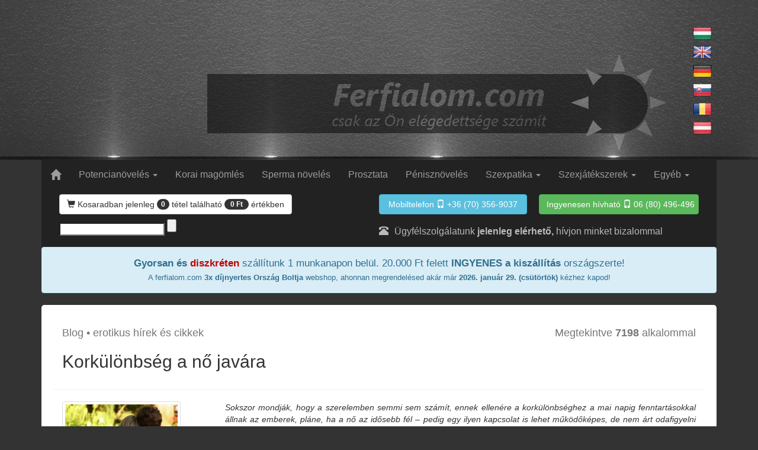

--- FILE ---
content_type: text/html;charset=utf-8
request_url: https://ferfialom.com/cikkek/2014-12-16/korkulonbseg-a-no-javara
body_size: 8464
content:
 <!DOCTYPE html> <html lang="hu"> <head> <script id="Cookiebot" src="https://consent.cookiebot.com/uc.js" data-cbid="0c28038c-135d-4b69-a4e2-ee593c3503f0" data-blockingmode="auto" type="text/javascript"></script> <script async src="https://www.googletagmanager.com/gtag/js?id=AW-974374477"></script> <script type="text/javascript">window.dataLayer=window.dataLayer||[];function gtag(){dataLayer.push(arguments);}
gtag('js',new Date());gtag('config','AW-974374477');</script> <script async src="https://www.googletagmanager.com/gtag/js?id=G-X96R2MCN8K"></script> <script type="text/javascript">window.dataLayer=window.dataLayer||[];function gtag(){dataLayer.push(arguments);}
gtag('js',new Date());gtag('config','G-X96R2MCN8K');</script> <title>Korkülönbség a nő javára</title> <meta http-equiv="content-type" content="text/html; charset=utf-8" /> <meta name="viewport" content="width=device-width, initial-scale=1.0"> <meta name="keywords" content=""/> <meta name="description" content="Sokszor mondják, hogy a szerelemben semmi sem számít, ennek ellenére a korkülönbséghez a mai napig fenntartásokkal állnak az emberek, pláne, ha a nő az idősebb fél – pedig egy ilyen kapcsolat is lehet működőképes, de nem árt odafigyelni bizonyos dolgokra."/> <meta name="robots" content="index,follow" /> <meta property="og:url" content="https://ferfialom.com/cikkek/2014-12-16/korkulonbseg-a-no-javara" /> <meta property="og:type" content="website" /> <meta property="og:site_name" content="Ferfialom" /> <meta property="og:locale" content="hu_HU" /> <meta property="og:title" content="Korkülönbség a nő javára" /> <meta property="og:description" content="Sokszor mondják, hogy a szerelemben semmi sem számít, ennek ellenére a korkülönbséghez a mai napig fenntartásokkal állnak az emberek, pláne, ha a nő az idősebb fél – pedig egy ilyen kapcsolat is lehet működőképes, de nem árt odafigyelni bizonyos dolgokra." /> <meta property="og:image" content="https://ferfialom.com/cikkek/img/.jpg" /> <link rel="canonical" href="https://ferfialom.com/cikkek/2014-12-16/korkulonbseg-a-no-javara" /> <link rel="stylesheet" href="https://maxcdn.bootstrapcdn.com/bootstrap/3.3.7/css/bootstrap.min.css" integrity="sha384-BVYiiSIFeK1dGmJRAkycuHAHRg32OmUcww7on3RYdg4Va+PmSTsz/K68vbdEjh4u" crossorigin="anonymous"> <link rel="stylesheet" href="https://ferfialom.com/css/normalize.min.css"> <link rel="stylesheet" href="https://ferfialom.com/css/style.min.css"> <link rel="stylesheet" href="https://use.fontawesome.com/releases/v5.0.13/css/all.css" integrity="sha384-DNOHZ68U8hZfKXOrtjWvjxusGo9WQnrNx2sqG0tfsghAvtVlRW3tvkXWZh58N9jp" crossorigin="anonymous"> <script src="https://ajax.googleapis.com/ajax/libs/jquery/3.3.1/jquery.min.js"></script> <script src="https://maxcdn.bootstrapcdn.com/bootstrap/3.3.7/js/bootstrap.min.js" integrity="sha384-Tc5IQib027qvyjSMfHjOMaLkfuWVxZxUPnCJA7l2mCWNIpG9mGCD8wGNIcPD7Txa" crossorigin="anonymous"></script> <link rel="apple-touch-icon" sizes="57x57" href="/apple-icon-57x57.png"> <link rel="apple-touch-icon" sizes="60x60" href="/apple-icon-60x60.png"> <link rel="apple-touch-icon" sizes="72x72" href="/apple-icon-72x72.png"> <link rel="apple-touch-icon" sizes="76x76" href="/apple-icon-76x76.png"> <link rel="apple-touch-icon" sizes="114x114" href="/apple-icon-114x114.png"> <link rel="apple-touch-icon" sizes="120x120" href="/apple-icon-120x120.png"> <link rel="apple-touch-icon" sizes="144x144" href="/apple-icon-144x144.png"> <link rel="apple-touch-icon" sizes="152x152" href="/apple-icon-152x152.png"> <link rel="apple-touch-icon" sizes="180x180" href="/apple-icon-180x180.png"> <link rel="icon" type="image/png" sizes="192x192"  href="/android-icon-192x192.png"> <link rel="icon" type="image/png" sizes="32x32" href="/favicon-32x32.png"> <link rel="icon" type="image/png" sizes="96x96" href="/favicon-96x96.png"> <link rel="icon" type="image/png" sizes="16x16" href="/favicon-16x16.png"> <link rel="manifest" href="/manifest.json"> <meta name="msapplication-TileImage" content="/ms-icon-144x144.png"> <meta name="yandex-verification" content="0476dd8b1524f84d" /> <script type="text/javascript">window["bp"]=window["bp"]||function(){(window["bp"].q=window["bp"].q||[]).push(arguments);};window["bp"].l=1*new Date();scriptElement=document.createElement("script");firstScript=document.getElementsByTagName("script")[0];scriptElement.async=true;scriptElement.src='https://pixel.barion.com/bp.js';firstScript.parentNode.insertBefore(scriptElement,firstScript);bp('init','addBarionPixelId','BP-ys0ayNrGyG-BD');</script> <script async src="https://ferfialom.com/js/header.min.js"></script> <script defer src="https://ferfialom.com/js/header.lazy.min.js"></script> </head> <body> <div class="container-fluid hidden-xs hidden-sm hidden-md" style="background:url(https://ferfialom.com/img/header-background.png) no-repeat center;color:#fff;height:270px;"> <div class="container"> <div style="width:100%;height:270px;"> <div style="position:absolute;float:left;width:330px;height:270px;z-index:4;"><a href="https://ferfialom.com"><img src='[data-uri]' class="lazy" data-src="https://ferfialom.com/img/header-couple.png" width="330" height="270" alt="Ferfialom.com - csak az Ön elégedettsége számít" /></a></div> <div style="margin:8px 0 0 240px;position:absolute;float:left;width:206px;height:256px;z-index:5;"><a href="https://ferfialom.com"><img src='[data-uri]' class="lazy" data-src="https://ferfialom.com/img/header-winner-trophy-3.png" width="236" height="256" alt="Az Ország Boltja 2020, 2021 és 2022 - Erotika termékkategóriában - Ferfialom.com" /></a></div> <div style="margin:125px 0 0 280px;position:absolute;width:744px;height:100px;background:url(https://ferfialom.com/img/header-logo.png) no-repeat center;"></div> <div style="margin:92px 0 0 895px;position:absolute;width:161px;height:163px;background:url(https://ferfialom.com/img/header-arukereso-background.png) no-repeat center;"> <div style="background: transparent; text-align: center; padding: 32px 0 0 0; margin: 0 auto;"> <a href="https://www.arukereso.hu/stores/ferfialom-hu-s87200/#velemenyek" title="Árukereső, a hiteles vásárlási kalauz" target="_blank"><img src='[data-uri]' class="lazy" data-src="https://ferfialom.com/img/87200-100x100-megbizhato-feher.png" alt="Árukereső, a hiteles vásárlási kalauz" title="Árukereső, a hiteles vásárlási kalauz" width="100" height="100" /></a> </div> </div> <div style="margin:40px 0 0 1100px;position:absolute;width:32px;"> <div class="bg-HU" onclick="window.open('/index.php','_self')" style="cursor:pointer;"></div> <div class="bg-GB" onclick="window.open('https://www.ferfipotencia.hu/?language=en&p_id=10513','_blank')" style="cursor:pointer;"></div> <div class="bg-DE" onclick="window.open('https://www.ferfipotencia.hu/?language=de&p_id=10513','_blank')" style="cursor:pointer;"></div> <div class="bg-SK" onclick="window.open('https://www.ferfipotencia.hu/?language=sk&p_id=10513','_blank')" style="cursor:pointer;"></div> <div class="bg-RO" onclick="window.open('https://www.ferfipotencia.hu/?language=ro&p_id=10513','_blank')" style="cursor:pointer;"></div> <div class="bg-AT" onclick="window.open('https://www.ferfipotencia.hu/?language=de&p_id=10513','_blank')" style="cursor:pointer;"></div> </div> </div> </div> </div> <a id="cart"></a> <div class="container"> <nav class="navbar navbar-inverse"> <div class="container-fluid"> <div class="col-md-4 col-sm-4 col-xs-4 visible-md visible-sm visible-xs text-left" style="font-size:x-large;padding:20px 0px 0px 0px;"> <a href="//ferfialom.com" style="color:#9d9d9d;text-decoration:none;"><strong>Ferfialom</strong></a> </div> <div class="col-md-8 col-sm-8 col-xs-8 visible-md visible-sm visible-xs text-right" style="padding:20px 0px 0px 0px;"> <form class="form-inline"> <input id="searchBox" type="search" /> <input type="submit" id="ss360SearchButton"/> </form> </div> <div class="clearfix visible-md visible-sm visible-xs"></div> <hr class="visible-md visible-sm visible-xs" style="border-top: 1px dotted #4f4f4f; padding:0px;margin:20px 0px 0px 0px;"> <div class="clearfix visible-md visible-sm visible-xs"></div> <div class="navbar-header"> <button type="button" class="navbar-toggle" data-toggle="collapse" data-target="#myNavbar"> <span class="icon-bar"></span> <span class="icon-bar"></span> <span class="icon-bar"></span> </button> <a class="navbar-brand active visible-lg" href="//ferfialom.com"><span class="glyphicon glyphicon-home"></span></a> <a class="navbar-brand active visible-xs" data-toggle="collapse" data-target="#myNavbar" style="cursor:pointer"><span class="glyphicon glyphicon-home"></span> &nbsp;&nbsp;&nbsp; Menü megnyitása</a> </div> <div class="collapse navbar-collapse" id="myNavbar" style="padding-bottom:15px;"> <ul class="nav navbar-nav" style="font-size:15.7px;"> <li class="dropdown "> <a class="dropdown-toggle" data-toggle="dropdown" href="#">Potencianövelés <span class="caret"></span></a> <ul class="dropdown-menu"> <li><a href="/kategoria-potencianovelo-alkalmi-összes#product">Alkalmi szedésű termékek</a></li> <li><a href="/kategoria-potencianovelo-alkalmi-krém#product">Erekció elősegítő krémek</a></li> <li><a href="/kategoria-potencianovelo-folyamatos-összes#product">Kúra szerű termékek</a></li> <li><a href="/kategoria-potencianovelo-alkalmi-tea#product">Potencianövelő teák</a></li> </ul> </li> <li  ><a href="/kategoria-korai-magomles-összes#product">Korai magömlés</a></li> <li  ><a href="/kategoria-sperma-noveles-összes#product">Sperma növelés</a></li> <li  ><a href="/kategoria-prosztata-összes#product">Prosztata</a></li> <li  ><a href="/kategoria-penisznoveles-összes#product">Pénisznövelés</a></li> <li class="dropdown "> <a class="dropdown-toggle" data-toggle="dropdown" href="#">Szexpatika <span class="caret"></span></a> <ul class="dropdown-menu"> <li><a href="/kategoria-feromonparfum-összes#product">Feromon parfümök</a></li> <li><a href="/kategoria-szexshop-higienia-összes#product">Higiénia, Intim higiénia</a></li> <li><a href="/kategoria-szexshop-masszazsgyertya-összes#product">Masszázsgyertyák</a></li> <li><a href="/kategoria-szexshop-masszazskrem-összes#product">Masszázskrémek</a></li> <li><a href="/kategoria-szexshop-masszazsolaj-összes#product">Masszázsolajok</a></li> <li><a href="/kategoria-noi-vagyfokozo-összes#product">Női vágyfokozó</a></li> <li><a href="/kategoria-szexshop-ovszer-összes#product">Óvszerek</a></li> <li><a href="/kategoria-szexshop-poppers-összes#product">RUSH bőrtisztító</a></li> <li><a href="/kategoria-szexshop-sikosito-összes#product">Síkosítók</a></li> <li><a href="/kategoria-szexshop-kiegeszitok-összes#product"><span class="glyphicon glyphicon-heart-empty blink_me"></span> Kiegészítők</a></li> </ul> </li> <li class="dropdown "> <a class="dropdown-toggle" data-toggle="dropdown" href="#">Szexjátékszerek <span class="caret"></span></a> <ul class="dropdown-menu"> <li><a href="/kategoria-szexjatekszerek-összes#product" style="color:#c40000;">- összes listázása -</a></li> <li><a href="/kategoria-szexjatekszerek-bilincs#product">Bilincs</a></li> <li><a href="/kategoria-szexjatekszerek-fenékdugó#product">Fenékdugó</a></li> <li><a href="/kategoria-szexjatekszerek-gésagolyó#product">Gésagolyó</a></li> <li><a href="/kategoria-szexjatekszerek-korbács#product">Korbács</a></li> <li><a href="/kategoria-szexjatekszerek-kötöző#product">Kötöző</a></li> <li><a href="/kategoria-szexjatekszerek-maszk#product">Maszk</a></li> <li><a href="/kategoria-szexjatekszerek-pálca#product">Pálca</a></li> <li><a href="/kategoria-szexjatekszerek-paskoló#product">Paskoló</a></li> <li><a href="/kategoria-szexjatekszerek-péniszgyűrű#product">Péniszgyűrűk</a></li> <li><a href="/kategoria-szexjatekszerek-péniszmandzsetta#product">Pénisz mandzsetta</a></li> <li><a href="/kategoria-szexjatekszerek-szájpöcök#product">Szájpöcök</a></li> <li><a href="/kategoria-szexjatekszerek-szemtakaró#product">Szemtakaró</a></li> <li><a href="/kategoria-szexjatekszerek-szexbabák#product">Szexbabák</a></li> <li><a href="/kategoria-tarsasjatek-összes#product">Társasjáték</a></li> <li><a href="/kategoria-szexjatekszerek-vaginapumpa#product">Vaginapumpa</a></li> <li><a href="/kategoria-szexjatekszerek-vibrátor#product">Vibrátorok</a></li> </ul> </li> <li class="dropdown "> <a class="dropdown-toggle" data-toggle="dropdown" href="#">Egyéb <span class="caret"></span></a> <ul class="dropdown-menu"> <li><a href="/kategoria-aminosavak-összes#product">Aminosavak</a></li> <li><a href="/kategoria-cbd-kender-olaj-összes#product">CBD Kender olaj</a></li> <li><a href="/kategoria-egeszseg-es-vitalitas-összes#product">Egészség &amp; Vitalitás</a></li> <li><a href="/kategoria-egeszseges-elelmiszer-összes#product">Egészséges élelmiszerek</a></li> <li><a href="/kategoria-edzes-elotti-formulak-összes#product">Edzés előtti formulák</a></li> <li><a href="/kategoria-feherjek-összes#product">Fehérjék</a></li> <li><a href="/kategoria-kollagen-összes#product">Kollagén</a></li> <li><a href="/kategoria-kreatinok-összes#product">Kreatinok</a></li> <li><a href="/kategoria-masszazs-kellekek-összes#product">Masszázs kellékek és eszközök</a></li> <li><a href="/kategoria-parfumok-összes#product">Parfümök</a></li> <li><a href="/kategoria-shaker-összes#product">Shakerek</a></li> <li><a href="/kategoria-szemelyes-higienia-összes#product">Személyes higiénia</a></li> <li><a href="/kategoria-testedzes-összes#product">Testedzés - EMS technológia</a></li> <li><a href="/kategoria-testsuly-kontroll-formulak-összes#product">Testsúly-kontroll formulák</a></li> <li><a href="/kategoria-tesztoszteron-összes#product">Tesztoszteron növelő</a></li> <li><a href="/kategoria-tomegnovelok-összes#product">Tömegnövelők</a></li> <li><a href="/kategoria-vedoeszkozok-összes#product">Védőeszközök</a></li> <li><a href="/kategoria-vitamin-összes#product">Vitaminok</a></li> </ul> </li> </ul> <div class="col-lg-6 col-md-12 col-sm-12 visible-lg visible-md visible-sm" style="padding:0px;"> <a href="/checkout.php#product" role="button" class="btn btn-default navbar-btn navbar-left"><span class="glyphicon glyphicon-shopping-cart"></span> Kosaradban jelenleg <span class="badge"> 0 </span> tétel található <span class="badge" style="padding-left:10px;padding-right:10px"> 0 Ft </span> értékben</a> </div> <div class="col-lg-3 col-md-6 col-sm-6 visible-lg visible-md visible-sm" style="padding:0px 20px 0px 0px;"> <a href="tel:+36703569037" class="btn btn-block btn-info navbar-btn">Mobiltelefon <span class="glyphicon glyphicon-phone"></span> +36 (70) 356-9037</a> </div> <div class="col-lg-3 col-md-6 col-sm-6 visible-lg visible-md visible-sm" style="padding:0px;"> <a href="tel:+3680496496" class="btn btn-block btn-success navbar-btn">Ingyenesen hívható <span class="glyphicon glyphicon-phone"></span> 06 (80) 496-496</a> </div> <div class="col-xs-12 visible-xs" style="padding:0px;"> <a href="tel:+36703569037" class="btn btn-block btn-info navbar-btn">Mobiltelefon <span class="glyphicon glyphicon-phone"></span> +36 (70) 356-9037</a> </div> <div class="col-xs-12 visible-xs" style="padding:0px;"> <a href="tel:+3680496496" class="btn btn-block btn-success navbar-btn">Ingyenesen hívható <span class="glyphicon glyphicon-phone"></span> 06 (80) 496-496</a> </div> <div class="clearfix visible-lg"></div> <div class="col-lg-6 visible-lg" style="padding:0px;"> <form class="form-inline"> <input id="searchBox" type="search" /> <input type="submit" id="ss360SearchButton"/> </form> </div> <div class="col-lg-6 col-md-12 col-sm-12 col-xs-12 text-left" style="padding:10px 0px 0px 0px"> <span style='font-size:16px;color:#b9b9b9' class='visible-lg visible-md visible-sm'> <i class='glyphicon glyphicon glyphicon-phone-alt' style='margin-right:10px;'></i>Ügyfélszolgálatunk <strong>jelenleg elérhető,</strong> hívjon minket bizalommal </span> <span style='color:#b9b9b9' class='visible-xs text-center'> Ügyfélszolgálatunk <strong>jelenleg elérhető</strong> </span> </div> </div> <div class="clearfix visible-md visible-sm visible-xs"></div> <hr class="visible-md visible-sm visible-xs" style="border-top: 1px dotted #4f4f4f; padding:0px;margin:0px 0px 0px 0px;"> <div class="clearfix visible-md visible-sm visible-xs"></div> <div class="col-xs-12 visible-xs" style="padding:0px;"> <a href="/checkout.php#product" role="button" class="btn btn-block btn-default navbar-btn navbar-left truncate"><span class="glyphicon glyphicon-shopping-cart"></span> Kosár <span class="badge"> 0 </span> tétel található <span class="badge" style="padding-left:10px;padding-right:10px"> 0 Ft </span> értékben</a> <div style="padding-bottom:10px;"></div> </div> <div class="clearfix visible-xs"></div> <hr class="visible-xs" style="border-top: 1px dotted #4f4f4f; padding:0px;margin:10px 0px 0px 0px;"> <div class="clearfix visible-xs"></div> </div> </nav> <div class='alert alert-info text-center' style='font-size:larger;' role='alert'> <strong>Gyorsan és <span style='color:#c40000;'>diszkréten</span></strong> szállítunk 1 munkanapon belül. 20.000 Ft felett <strong>INGYENES a kiszállítás</strong> országszerte!<br /><small>A ferfialom.com <b>3x díjnyertes Ország Boltja</b> webshop, ahonnan megrendelésed akár már <b>2026. január 29. (csütörtök)</b> kézhez kapod!</small> </div> <div class="clearfix visible-xs" style="margin-bottom:40px;"></div> <a id="product"></a> <div class="container-fluid text-center"> <div class="row content"> <div class="col-12 text-justify" style="background:#fff;border-radius:5px;padding:10px 20px 10px 20px;"> <style> .cikkekShow span {font-weight:bold;} </style> <div class="col-lg-12"> <h1><small>Blog &#8226; erotikus hírek és cikkek</small> <span class="pull-right"><small>Megtekintve <b>7198</b> alkalommal</small></span></h1> <h2>Korkülönbség a nő javára</h2> </div> <div class="clearfix"></div> <hr> <div class="col-lg-3"> <img class="img-thumbnail main-image" src="https://ik.imagekit.io/ellns2dxik/cikkek/img/178.jpg" width="200" height="150" alt="Korkülönbség a nő javára" /> </div> <div class="col-lg-9 text-justify"> <i>Sokszor mondják, hogy a szerelemben semmi sem számít, ennek ellenére a korkülönbséghez a mai napig fenntartásokkal állnak az emberek, pláne, ha a nő az idősebb fél – pedig egy ilyen kapcsolat is lehet működőképes, de nem árt odafigyelni bizonyos dolgokra.</i> </div> <div class="clearfix"></div> <hr> <div class="col-lg-12 text-justify"> <span>A társadalmi normák nyomása</span><br /> Sok nő fél belevágni egy fiatalabb férfival való kapcsolatba, hiszen a társadalomban a mai napig az az elfogadott, ha a felek hasonló korúak, vagy legalábbis a férfi idősebb néhány évvel. Ma már azon sem lepődünk meg annyira, ha a férfi lánya lehetne a választott hölgy – azonban a fordított esetet, amikor a nő az érettebb, még mindig kételkedve fogadják. <br /><br /> <span>A hezitáló nő</span><br /> Ugyanakkor az is problémát jelent, hogy a nő bizonytalan: nem hiszi el, hogy egy fiatal férfinak pont ő kellhet – nem éppen két évtizeddel a háta mögött. Hiszen annyi ifjú, üde, szép lány van, aki a fiúval egykorú. Azok a férfiak, akiket az idősebb nők vonzanak, általában érettebbek a koruknál és meg sem fordul a fejükben a korkülönbség, mert nem ez a lényeges, hanem maga a nő. Tapasztalatával, értékeivel, személyiségével. <br /><br /> <span>Amire érdemes figyelni</span><br /> Nem szabad, hogy a nőnek kételyei legyenek magával szemben. Hiszen belül – sőt, akár kívül is – ő maga is fiatal, különben nem váltotta volna ki a férfi érdeklődését. Nem beszélve arról, hogy egy ilyen kapcsolatban a nők többsége valóban visszafiatalodik. <br /><br /> Mindenesetre fontos, hogy a férfi mindig éreztesse a nővel annak különlegességét, szépségét, az iránta érzett szerelmét. <br /><br /> Nem árt már a kapcsolat elején letisztázni a célokat – derüljön ki minél hamarabb, hogy azok közösek-e. Hiszen problémát okozhat, ha például a nő már családot szeretne, míg a férfi erre még nem áll készen. <br /><br /> A korkülönbség az érdeklődési kör és ízlés terén is megmutatkozhat, így lehet, hogy kevesebb közös program és téma vetődik fel. Éppen ezért ajánlatos megismertetni és megszerettetni a másikkal azt, ami nekünk örömet okoz. Álljunk nyitottan a másik kedvteléseihez is! <br /><br /> Sokuknak nem könnyű, de próbáljátok meg kizárni a külvilágot, ne foglalkozzatok azzal, hogy mások mit gondolhatnak vagy mondanak. Képtelenség mindenkinek megfelelni, csak az a fontos, hogy ti boldogok legyetek – és ha ez a szerelem azzá tesz benneteket, akkor valóban semmi sem számít. </div> <div class="clearfix"></div> <hr> <div class="col-lg-12 text-left"> <script type="text/javascript">document.write('<a class="btn btn-default" href="'+document.referrer+'" role="button">Vissza az előző oldalra</a>');</script> </div> <div class="clearfix"></div> <hr> <img class="img-responsive thumbnail" src="https://ik.imagekit.io/ellns2dxik/img/product/marketing-kepek/orszag-boltja-2020-ferfialom.png" alt="Az Ország Boltja 2020 - Ferfialom.com"/> <hr> <div class="item col-xs-12 col-sm-12 col-md-12 col-lg-6" style="margin-top:10px;"> <div class="well" style="height:240px;"> <p class="truncate"> <a href="/cikkek/2014-12-16/ovszer-kisokos-amire-mindig-ugyelj">Óvszer kisokos – amire mindig ügyelj!</a> <br /> <small>Megtekintve <b>16277</b> alkalommal</small> </p> <p> <a href="/cikkek/2014-12-16/ovszer-kisokos-amire-mindig-ugyelj" title="Óvszer kisokos – amire mindig ügyelj!"> <img class="img-rounded" style="float:left;margin-right:20px;" src="https://ik.imagekit.io/ellns2dxik/cikkek/img/134.jpg" width="200" height="150" alt="Óvszer kisokos – amire mindig ügyelj!" /> </a> Az óvszer a legkönnyebben elérhető fogamzásgátló, bárhol megvásárolható, és nincsenek mellékhatásai sem. Ráadásul portálunk is ad a rendelések mellé ingyen ha kéred. Úgy tűnik, a legelőnyösebb módszer, de csak akkor működik így, ha ügyelünk az aranyszabályaira is! </p> </div> </div> <div class="item col-xs-12 col-sm-12 col-md-12 col-lg-6" style="margin-top:10px;"> <div class="well" style="height:240px;"> <p class="truncate"> <a href="/cikkek/2014-12-16/labszag-es-zsiros-bor-undorito-ferfitulajdonsagok">Lábszag és zsíros bőr - undorító férfitulajdonságok</a> <br /> <small>Megtekintve <b>6507</b> alkalommal</small> </p> <p> <a href="/cikkek/2014-12-16/labszag-es-zsiros-bor-undorito-ferfitulajdonsagok" title="Lábszag és zsíros bőr - undorító férfitulajdonságok"> <img class="img-rounded" style="float:left;margin-right:20px;" src="https://ik.imagekit.io/ellns2dxik/cikkek/img/94.jpg" width="200" height="150" alt="Lábszag és zsíros bőr - undorító férfitulajdonságok" /> </a> Bár a közmondás szerint a férfiaknál elég, ha egy fokkal szebbek az ördögnél, azért van néhány olyan dolog, amikkel nagyon könnyen ki tudják borítani a nőket, és akár a kedvüket is el tudják venni az összemelegedéstől. Íme 5 taszító tényező, amelyeket a nőknek sem árt elkerülniük! </p> </div> </div> <div class="item col-xs-12 col-sm-12 col-md-12 col-lg-6" style="margin-top:10px;"> <div class="well" style="height:240px;"> <p class="truncate"> <a href="/cikkek/2014-12-16/mi-kell-a-nonek">Mi kell a nőnek?</a> <br /> <small>Megtekintve <b>8056</b> alkalommal</small> </p> <p> <a href="/cikkek/2014-12-16/mi-kell-a-nonek" title="Mi kell a nőnek?"> <img class="img-rounded" style="float:left;margin-right:20px;" src="https://ik.imagekit.io/ellns2dxik/cikkek/img/33.jpg" width="200" height="150" alt="Mi kell a nőnek?" /> </a> A legfrissebb internetes kutatás a szexuális együttlétek minőségéről </p> </div> </div> <div class="item col-xs-12 col-sm-12 col-md-12 col-lg-6" style="margin-top:10px;"> <div class="well" style="height:240px;"> <p class="truncate"> <a href="/cikkek/2014-12-16/a-3-legdurvabb-nemi-betegseg-amit-ovszerrel-kivedhetsz">A 3 legdurvább nemi betegség, amit óvszerrel kivédhetsz</a> <br /> <small>Megtekintve <b>18345</b> alkalommal</small> </p> <p> <a href="/cikkek/2014-12-16/a-3-legdurvabb-nemi-betegseg-amit-ovszerrel-kivedhetsz" title="A 3 legdurvább nemi betegség, amit óvszerrel kivédhetsz"> <img class="img-rounded" style="float:left;margin-right:20px;" src="https://ik.imagekit.io/ellns2dxik/cikkek/img/39.jpg" width="200" height="150" alt="A 3 legdurvább nemi betegség, amit óvszerrel kivédhetsz" /> </a> Használj óvszert, és nem kell a nemibeteg-gondozóban ücsörögnöd... </p> </div> </div> <div class="clearfix"></div> <hr> </div> </div> </div> </div> </div> <footer> <div class="clearfix visible-xs" style="margin-bottom:20px;"></div> <div class="container text-center" style="margin-top:20px;" itemscope itemtype="http://schema.org/LocalBusiness"> <div class="row content"> <div class="col-lg-3 col-md-12 col-sm-12 col-xs-12 text-center"> <p style="font-size:30px;color:#a5a5a5;" class="hidden-xs hidden-sm hidden-md"><strong>Férfiálom</strong> áruház</p> <p style="font-size:17px;color:#a5a5a5;" class="hidden-xs hidden-sm hidden-md">&#8226; potencianövelők a legjobb áron &#8226;</p> <p style="margin-top:35px;"> <a href="tel:+36703569037" role="button" class="btn btn-block btn-default btn-lg"> <span class="glyphicon glyphicon-phone pull-left"></span> +36 (70) 356 9037 </a> </p> <p> <a href="tel:+3680496496" role="button" class="btn btn-block btn-success btn-lg"> <span class="glyphicon glyphicon-phone-alt pull-left"></span> +36 (80) 496 496 </a> </p> <div class="hidden-lg hidden-md hidden-sm hidden-xs"> <span itemprop="name">Himalaya Logistic Kft.</span> <span itemprop="address">3300 Eger, Szövetkezet út 1.</span> <span itemprop="email">info@ferfialom.com</span> <span itemprop="telephone">+36 (70) 356-9037</span> <p itemprop="description">Potencianövelők a legjobb áron &#8226; Megbízható forrásból &#8226; 60 napos pénz-visszafizetési garanciával és maximális diszkréció mellett küldjük a megrendelését.</p> <span itemprop="image">https://ferfialom.com/favicon-96x96.png</span> <span itemprop="priceRange" content="2900 - 15000"></span> <a itemprop="url" href="https://ferfialom.com">ferfialom.com</a> </div> </div> <div class="col-lg-1 hidden-md hidden-sm hidden-xs"></div> <div class="col-lg-4 text-center hidden-md hidden-sm hidden-xs"> <img class="lazy" data-src="https://ferfialom.com/img/footer-logo-himalaya.png" width="396" height="90" alt="Himalaya Logistic Kft." title="Himalaya Logistic Kft." style="margin-top:8px;" /> <a href="https://paymentgateway.hu/" target="_blank" title="Barion"><img class="lazy" data-src="https://ferfialom.com/img/bf_pmgw_1-small_transparent.png" width="151" height="31" alt="BigFish Payment Gateway" title="Barion" style="margin-top:16px;" /></a> <a href="https://www.barion.com/hu/" target="_blank" title="Barion"><img class="lazy" data-src="https://ferfialom.com/img/barion-card-footer.png" width="396" height="48" alt="Barion" title="Barion" style="border-radius:5px;margin-top:20px;" /></a> </div> <!-- Kis méretű böngészőn --> <div class="col-md-12 col-sm-12 col-xs-12 text-center visible-md visible-sm visible-xs"> <a href="https://www.barion.com/hu/" target="_blank" title="Barion"><img class="lazy" data-src="https://ferfialom.com/img/barion-card-footer.png" width="396" height="48" alt="Barion" title="Barion" style="border-radius:5px;margin-top:20px;margin-bottom:20px;" /></a> </div> <div class="col-lg-4 col-md-12 col-sm-12 col-xs-12 text-right"> <ul class="footer"> <li><a href="#">Ügyfélszolgálat</a></li> <li><a href="/szallitasi-informaciok#product">Szállítási információk</a></li> <li><a href="/cikkek/#product">Cikkek és hírek</a></li> <li><a href="/vasarlasi-feltetelek#product">Vásárlási feltételek</a></li> <li><a href="/adatvedelmi-nyilatkozat#product">Adatkezelési tájékoztató</a></li> <li><a href="/elallasi-nyilatkozat#product">Elállási nyilatkozat</a></li> <li><a href="/szemelyes-adatok-kezelese#product">Személyes adatok kezelése</a></li> <li><a href="/suti-nyilatkozat-kezelese#product">Süti nyilatkozat kezelése</a></li> <li><a href="https://himalaya-logistic.hu/dokumentumok/iso/MIK.II.%20A%20HIMALAYA%20LOGISTIC%20Kft.%20min%C5%91s%C3%A9gpolitik%C3%A1ja.pdf" target="_blank">Minőségpolitikánk</a></li> </ul> </div> <div class="col-lg-12 col-md-12 col-sm-12 hidden-xs" style="margin-top:40px;color:#a5a5a5;"> <p style="text-align:center;">A Ferfialom potencia webáruház szerzői jog és védjegy oltalom alatt áll &#169; 2026 - A feltüntetett árak tartalmazzák a 27%-os ÁFÁ-t.</p> <p style="text-align:justify;color:#7b7b7b;">Az étrend-kiegészítő nem alkalmas semmiféle betegség diagnosztizálására, kezelésére, gyógyítására vagy annak megelőzésére. Szükség esetén konzultáljon kezelő orvosával! A fent leírt jellemzők, hatások egyéntől függően változhatnak. A felsorolt hatásokat klinikai vizsgálatok nem igazolják, azokat a gyártói ajánlás, valamint fogyasztói visszajelzések alapján, tájékoztató jelleggel közöljük! Gyermekek elől elzárva tartandó. Hűvös, napfénytől és melegtől elzárt helyen tartsuk. Fogyasztása előtt olvassa el figyelmesen a betegtájékoztatót.</p> </div> <div class="col-lg-12 col-md-12 col-sm-12 col-xs-12 hidden-md hidden-sm hidden-xs" style="margin-bottom:40px;"> <a href="/potencianoveles">potencianövelés</a> &#8226; <a href="/potencianovelo">potencianövelő</a> &#8226; <a href="/potencia">potencia</a> &#8226; <br /><br /> <img src="https://ferfialom.com/img/arukereso/badge-quality-3rd-2020.png" width="80" height="70" alt="Az Ország Boltja 2020 - Minőségi díj" /> <img src="https://ferfialom.com/img/arukereso/badge-popularity-2020.png" width="80" height="70" alt="Az Ország Boltja 2020 - Népszerűségi díj" /> <img src="https://ferfialom.com/img/arukereso/badge-popularity-2021.png" width="80" height="70" alt="Az Ország Boltja 2021 - Népszerűségi díj" /> <img src="https://ferfialom.com/img/arukereso/badge-popularity-2022.png" width="80" height="70" alt="Az Ország Boltja 2022 - Népszerűségi díj" /> </div> </div> </div> </footer> <div class="clearfix visible-xs" style="height:100px;"></div> <script defer src='https://www.onlinepenztarca.hu/js/onlinepenztarcajs.js?btr=Chndp-cGmuk-rElyf-smgAD'></script> <script async src="https://ferfialom.com/js/footer.min.js"></script> <script async src="https://js.sitesearch360.com/plugin/bundle/55681.js"></script> </body> </html>

--- FILE ---
content_type: application/javascript;charset=UTF-8
request_url: https://js.sitesearch360.com/plugin/bundle/55681.js
body_size: 532
content:
(function(){window.ss360Config={"style":{"searchBox":{"border":{"radius":"3px","color":"#DDDDDD"},"icon":{"color":"#666666","image":""},"button":{"icon":{"color":"#FFFFFF","image":"magnifier"},"textColor":"#FFFFFF","text":"Search"},"text":{"size":"14px"},"background":{"color":"#FFFFFF"}}},"searchBox":{"animatedPlaceholder":{"onlyFirstVisit":true,"enabled":true},"injectPosition":"post","searchButton":"#ss360SearchButton","style":{},"placeholder":"Keresés...","injectTo":"searchBox"},"results":{"fullScreenConfig":{},"integrationType":"layover","showRelatedQueries":false,"embedConfig":{"contentBlock":"main"}},"queryTerm":{"highlightColor":"#b5f948"},"tracking":{"providers":["GA","GTM"]},"layout":{"navigation":{"flatTabs":true}},"voiceSearch":{"lang":"hu","enabled":true},"language":"hu","siteId":"www.ferfialom-beta.com"};if(document.getElementById("ss360-bundle-js")!==null){if('initializeSs360' in window){window.initializeSs360();}}else{var e=document.createElement("script");e.setAttribute("id", "ss360-bundle-js");e.src="https://cdn.sitesearch360.com/v15/sitesearch360-v15.frozen.a3328d24e2de581b73b3d696d10de9bd.js";e.setAttribute("defer","defer");var body=document.getElementsByTagName("body")[0];if(body){body.appendChild(e);}else{(document.attachEvent?"complete"===document.readyState:"loading"!==document.readyState)?document.getElementsByTagName("body")[0].appendChild(e):document.addEventListener("DOMContentLoaded",function(){document.getElementsByTagName("body")[0].appendChild(e)});}}})();

--- FILE ---
content_type: application/x-javascript; charset=utf-8
request_url: https://consent.cookiebot.com/0c28038c-135d-4b69-a4e2-ee593c3503f0/cc.js?renew=false&referer=ferfialom.com&dnt=false&init=false
body_size: 207
content:
if(console){var cookiedomainwarning='Error: The domain FERFIALOM.COM is not authorized to show the cookie banner for domain group ID 0c28038c-135d-4b69-a4e2-ee593c3503f0. Please add it to the domain group in the Cookiebot Manager to authorize the domain.';if(typeof console.warn === 'function'){console.warn(cookiedomainwarning)}else{console.log(cookiedomainwarning)}};

--- FILE ---
content_type: text/javascript
request_url: https://ferfialom.com/js/header.lazy.min.js
body_size: -77
content:
document.addEventListener("DOMContentLoaded",(function(){var e,n=document.querySelectorAll("img.lazy");function t(){e&&clearTimeout(e),e=setTimeout((function(){var e=window.pageYOffset;n.forEach((function(n){n.offsetTop<window.innerHeight+e&&(n.src=n.dataset.src,n.classList.remove("lazy"))})),0==n.length&&(document.removeEventListener("scroll",t),window.removeEventListener("resize",t),window.removeEventListener("orientationChange",t))}),20)}document.addEventListener("scroll",t),window.addEventListener("resize",t),window.addEventListener("orientationChange",t)})),$(document).ready((function(){$("html, body").animate({scrollTop:$("#lazyload").offset().top},"fast")}));

--- FILE ---
content_type: text/javascript
request_url: https://ferfialom.com/js/header.lazy.min.js
body_size: -100
content:
document.addEventListener("DOMContentLoaded",(function(){var e,n=document.querySelectorAll("img.lazy");function t(){e&&clearTimeout(e),e=setTimeout((function(){var e=window.pageYOffset;n.forEach((function(n){n.offsetTop<window.innerHeight+e&&(n.src=n.dataset.src,n.classList.remove("lazy"))})),0==n.length&&(document.removeEventListener("scroll",t),window.removeEventListener("resize",t),window.removeEventListener("orientationChange",t))}),20)}document.addEventListener("scroll",t),window.addEventListener("resize",t),window.addEventListener("orientationChange",t)})),$(document).ready((function(){$("html, body").animate({scrollTop:$("#lazyload").offset().top},"fast")}));

--- FILE ---
content_type: text/javascript
request_url: https://ferfialom.com/js/footer.min.js
body_size: 70
content:
if(function(t,e){var a,c=t.getElementsByTagName("head")[0],i=t.location.protocol;(a=t.createElement("script")).type="text/javascript",a.charset="utf-8",a.async=!0,a.defer=!0,a.src=i+"//front.optimonk.com/public/154235/js/preload.js",c.appendChild(a)}(document),void 0===ak_widget_params||void 0===ak_widget_script){var ak_widget_params=["5b191ff0fd3c0d3447baccc1f24ab90d","BL","HU",1,"W"],ak_widget_script=document.createElement("script");ak_widget_script.type="",ak_widget_script.src="https://static.arukereso.hu/widget/presenter.js",ak_widget_script.async=!0,document.body.appendChild(ak_widget_script)}function updateCartItem(t,e){$.get("cartAction.php",{action:"updateCartItem",id:e,qty:t.value},function(t){location.reload()})}$("a[rel=popover]").popover({html:!0,trigger:"hover",placement:"bottom",content:function(){return'<img src="'+$(this).data("img")+'" />'}});